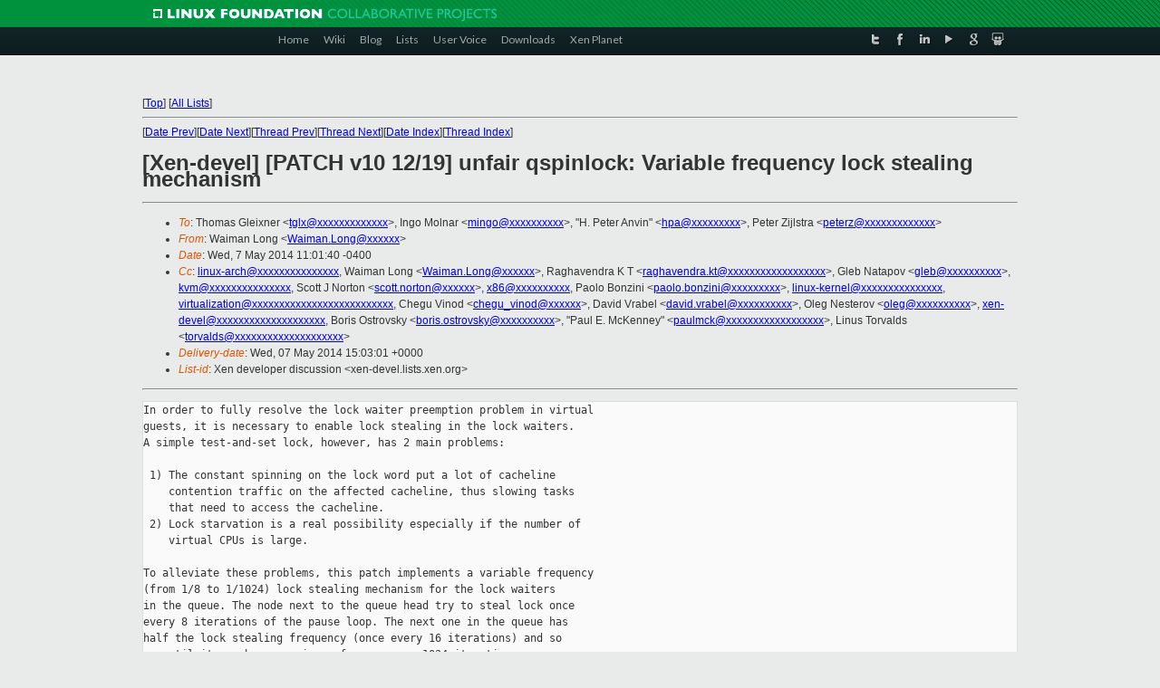

--- FILE ---
content_type: text/html
request_url: https://lists.xen.org/archives/html/xen-devel/2014-05/msg00885.html
body_size: 5958
content:
<!-- MHonArc v2.6.16 -->
<!--X-Subject: [Xen&#45;devel] [PATCH v10 12/19] unfair qspinlock: Variable frequency	lock stealing mechanism -->
<!--X-From-R13: Invzna Zbat <Invzna.ZbatNuc.pbz> -->
<!--X-Date: Wed, 07 May 2014 15:02:57 +0000 -->
<!--X-Message-Id: 1399474907&#45;22206&#45;13&#45;git&#45;send&#45;email&#45;Waiman.Long@hp.com -->
<!--X-Content-Type: text/plain -->
<!--X-Reference: 1399474907&#45;22206&#45;1&#45;git&#45;send&#45;email&#45;Waiman.Long@hp.com -->
<!--X-Head-End-->
<!DOCTYPE html PUBLIC "-//W3C//DTD XHTML 1.0 Transitional//EN" "http://www.w3.org/TR/xhtml1/DTD/xhtml1-transitional.dtd">
<html xmlns="http://www.w3.org/1999/xhtml">
<head>
<meta http-equiv="Content-Type" content="text/html; charset=utf-8" />
<title>Xen project Mailing List</title>
</head>
<body bgcolor="#E9EAEA">
        
<link href="/archives/html/images/favicon.ico" rel="shortcut icon" type="image/vnd.microsoft.icon" />

<link href="/archives/html/css/layout.css" rel="stylesheet" type="text/css"/>

<link href="/archives/html/css/base.css" rel="stylesheet" type="text/css"/>
<link href="/archives/html/css/style1.css" rel="stylesheet" type="text/css"/>
<link href="/archives/html/css/menus.css" rel="stylesheet" type="text/css"/>
<link href="/archives/html/css/menus1.css" rel="stylesheet" type="text/css"/>
<link href='https://fonts.googleapis.com/css?family=Lato:400,700' rel='stylesheet' type='text/css'> 


<div class="green-header">
	<div class="mywrapper myclearfix">
		<img alt="" src="/archives/html/images/linux-foundation.png">
	</div>
</div>


<div class="myclearfix" id="mytoolbar">
	<div class="mywrapper myclearfix">
		<div class="float-left">				
			<div class="module smalltopmenu  deepest">
			<ul class="menu menu-line">
				<li class="level1 item435 active current"><a class="level1 active current" href="http://www.xenproject.org/"><span>Home</span></a></li>
				<li class="level1 item506"><a href="http://wiki.xenproject.org" class="item1 level1"><span>Wiki</span></a></li>
				<li class="level1 item507"><a href="http://blog.xenproject.org" class="item2 level1"><span>Blog</span></a></li>
				<li class="level1 item517"><a href="http://lists.xenproject.org" class="item3 level1"><span>Lists</span></a></li>
				<li class="level1 item508"><a href="http://xenorg.uservoice.com" class="item4 level1"><span>User Voice</span></a></li>
				<li class="level1 item509"><a href="http://www.xenproject.org/downloads.html" class="item5 level1"><span>Downloads</span></a></li>
				<li class="level1 item510"><a href="http://www.xenproject.org/xen-planet.html" class="item6 level1"><span>Xen Planet</span></a></li></ul>		
			</div>				
		</div>
							
		<div class="float-right"><div class="module socialmenu  deepest">
			<ul class="menu menu-line">
				<li class="level1 item511"><a href="https://twitter.com/xen_org" class="twitter level1"><span><span style="background-image: url('/archives/html/images/twitter-icon.png');" class="icon"> </span>Twitter</span></a></li>
				<li class="level1 item512"><a href="https://www.facebook.com/pages/The-Xen-Project/181712638644349" class="facebook level1"><span><span style="background-image: url('/archives/html/images/facebook-icon.png');" class="icon"> </span>Facebook</span></a></li>
				<li class="level1 item513"><a href="http://www.linkedin.com/groups?home=&amp;gid=167190" class="linkedin level1"><span><span style="background-image: url('/archives/html/images/linkedin-icon.png');" class="icon"> </span>LinkedIn</span></a></li>
				<li class="level1 item514"><a href="http://vimeo.com/channels/xen" class="vimeo level1"><span><span style="background-image: url('/archives/html/images/vimeo-icon.png');" class="icon"> </span>Vimeo</span></a></li>
				<li class="level1 item515"><a href="https://plus.google.com/b/109906712194947644104/109906712194947644104/about" class="googleplus level1"><span><span style="background-image: url('/archives/html/images/googleplus-icon.png');" class="icon"> </span>Google Plus</span></a></li>
				<li class="level1 item516"><a href="http://slideshare.net/xen_com_mgr/presentations" class="slideshare level1"><span><span style="background-image: url('/archives/html/images/slideshare-icon.png');" class="icon"> </span>Slideshare</span></a></li>
			</ul>		
			</div>
		</div>
	</div>
</div>
    

<p>&nbsp;</p>
<table cellpadding="0" align="center" width="970px">
  <tr>
    <td>
    <!-- start main -->



<div class="metaIdxNav">
<nobr>[<a href="../">Top</a>]</nobr>
<nobr>[<a href="/archives/html/">All Lists</a>]</nobr>
</div>
</center>
<!--X-Body-Begin-->
<!--X-User-Header-->
<!--X-User-Header-End-->
<!--X-TopPNI-->
<hr>
[<a href="msg00879.html">Date Prev</a>][<a href="msg00882.html">Date Next</a>][<a href="msg00879.html">Thread Prev</a>][<a href="msg01139.html">Thread Next</a>][<a href="index.html#00885">Date Index</a>][<a href="threads.html#00885">Thread Index</a>]
<!--X-TopPNI-End-->
<!--X-MsgBody-->
<!--X-Subject-Header-Begin-->
<h1>[Xen-devel] [PATCH v10 12/19] unfair qspinlock: Variable frequency	lock stealing mechanism</h1>
<hr>
<!--X-Subject-Header-End-->
<!--X-Head-of-Message-->
<ul>
<li><em>To</em>: Thomas Gleixner &lt;<a href="mailto:tglx@DOMAIN.HIDDEN">tglx@xxxxxxxxxxxxx</a>&gt;, Ingo Molnar &lt;<a href="mailto:mingo@DOMAIN.HIDDEN">mingo@xxxxxxxxxx</a>&gt;,	&quot;H. Peter Anvin&quot; &lt;<a href="mailto:hpa@DOMAIN.HIDDEN">hpa@xxxxxxxxx</a>&gt;, Peter Zijlstra &lt;<a href="mailto:peterz@DOMAIN.HIDDEN">peterz@xxxxxxxxxxxxx</a>&gt;</li>
<li><em>From</em>: Waiman Long &lt;<a href="mailto:Waiman.Long@DOMAIN.HIDDEN">Waiman.Long@xxxxxx</a>&gt;</li>
<li><em>Date</em>: Wed,  7 May 2014 11:01:40 -0400</li>
<li><em>Cc</em>: <a href="mailto:linux-arch@DOMAIN.HIDDEN">linux-arch@xxxxxxxxxxxxxxx</a>, Waiman Long &lt;<a href="mailto:Waiman.Long@DOMAIN.HIDDEN">Waiman.Long@xxxxxx</a>&gt;,	Raghavendra K T &lt;<a href="mailto:raghavendra.kt@DOMAIN.HIDDEN">raghavendra.kt@xxxxxxxxxxxxxxxxxx</a>&gt;,	Gleb Natapov &lt;<a href="mailto:gleb@DOMAIN.HIDDEN">gleb@xxxxxxxxxx</a>&gt;, <a href="mailto:kvm@DOMAIN.HIDDEN">kvm@xxxxxxxxxxxxxxx</a>,	Scott J Norton &lt;<a href="mailto:scott.norton@DOMAIN.HIDDEN">scott.norton@xxxxxx</a>&gt;, <a href="mailto:x86@DOMAIN.HIDDEN">x86@xxxxxxxxxx</a>,	Paolo Bonzini &lt;<a href="mailto:paolo.bonzini@DOMAIN.HIDDEN">paolo.bonzini@xxxxxxxxx</a>&gt;, <a href="mailto:linux-kernel@DOMAIN.HIDDEN">linux-kernel@xxxxxxxxxxxxxxx</a>,	<a href="mailto:virtualization@DOMAIN.HIDDEN">virtualization@xxxxxxxxxxxxxxxxxxxxxxxxxx</a>,	Chegu Vinod &lt;<a href="mailto:chegu_vinod@DOMAIN.HIDDEN">chegu_vinod@xxxxxx</a>&gt;, David Vrabel &lt;<a href="mailto:david.vrabel@DOMAIN.HIDDEN">david.vrabel@xxxxxxxxxx</a>&gt;,	Oleg Nesterov &lt;<a href="mailto:oleg@DOMAIN.HIDDEN">oleg@xxxxxxxxxx</a>&gt;, <a href="mailto:xen-devel@DOMAIN.HIDDEN">xen-devel@xxxxxxxxxxxxxxxxxxxx</a>,	Boris Ostrovsky &lt;<a href="mailto:boris.ostrovsky@DOMAIN.HIDDEN">boris.ostrovsky@xxxxxxxxxx</a>&gt;,	&quot;Paul E. McKenney&quot; &lt;<a href="mailto:paulmck@DOMAIN.HIDDEN">paulmck@xxxxxxxxxxxxxxxxxx</a>&gt;,	Linus Torvalds &lt;<a href="mailto:torvalds@DOMAIN.HIDDEN">torvalds@xxxxxxxxxxxxxxxxxxxx</a>&gt;</li>
<li><em>Delivery-date</em>: Wed, 07 May 2014 15:03:01 +0000</li>
<li><em>List-id</em>: Xen developer discussion &lt;xen-devel.lists.xen.org&gt;</li>
</ul>
<!--X-Head-of-Message-End-->
<!--X-Head-Body-Sep-Begin-->
<hr>
<!--X-Head-Body-Sep-End-->
<!--X-Body-of-Message-->
<pre>In order to fully resolve the lock waiter preemption problem in virtual
guests, it is necessary to enable lock stealing in the lock waiters.
A simple test-and-set lock, however, has 2 main problems:

 1) The constant spinning on the lock word put a lot of cacheline
    contention traffic on the affected cacheline, thus slowing tasks
    that need to access the cacheline.
 2) Lock starvation is a real possibility especially if the number of
    virtual CPUs is large.

To alleviate these problems, this patch implements a variable frequency
(from 1/8 to 1/1024) lock stealing mechanism for the lock waiters
in the queue. The node next to the queue head try to steal lock once
every 8 iterations of the pause loop. The next one in the queue has
half the lock stealing frequency (once every 16 iterations) and so
on until it reaches a maximum of once every 1024 iterations.

This mechanism reduces the cacheline contention problem on the lock
word while trying to maintain as much of a FIFO order as possible.

Signed-off-by: Waiman Long &lt;Waiman.Long@xxxxxx&gt;
---
 kernel/locking/qspinlock.c |  147 +++++++++++++++++++++++++++++++++++++++++++-
 1 files changed, 146 insertions(+), 1 deletions(-)

diff --git a/kernel/locking/qspinlock.c b/kernel/locking/qspinlock.c
index a14241e..06dd486 100644
--- a/kernel/locking/qspinlock.c
+++ b/kernel/locking/qspinlock.c
@@ -63,6 +63,11 @@
  */
 struct qnode {
        struct mcs_spinlock mcs;
+#ifdef CONFIG_PARAVIRT_UNFAIR_LOCKS
+       int             lsteal_mask;    /* Lock stealing frequency mask */
+       u32             prev_tail;      /* Tail code of previous node   */
+       struct qnode   *qprev;          /* Previous queue node addr     */
+#endif
 };
 #define qhead  mcs.locked      /* The queue head flag */
 
@@ -215,6 +220,139 @@ xchg_tail(struct qspinlock *lock, u32 tail, u32 *pval)
 }
 #endif /* _Q_PENDING_BITS == 8 */
 
+/*
+ ************************************************************************
+ * Inline functions for supporting unfair queue lock                   *
+ ************************************************************************
+ */
+/*
+ * Unfair lock support in a virtualized guest
+ *
+ * An unfair lock can be implemented using a simple test-and-set lock like
+ * what is being done in a read-write lock. This simple scheme has 2 major
+ * problems:
+ *  1) It needs constant reading and occasionally writing to the lock word
+ *     thus putting a lot of cacheline contention traffic on the affected
+ *     cacheline.
+ *  2) Lock starvation is a real possibility especially if the number of
+ *     virtual CPUs is large.
+ *
+ * To reduce the undesirable side effects of an unfair lock, the queue
+ * unfair spinlock implements a more elaborate scheme.  Lock stealing is
+ * allowed in the following places:
+ *  1) In the spin_lock and spin_trylock fastpaths
+ *  2) When spinning in the waiter queue before becoming the queue head
+ *
+ * A lock acquirer has only one chance of stealing the lock in the spin_lock
+ * and spin_trylock fastpath. If the attempt fails for spin_lock, the task
+ * will be queued in the wait queue.
+ *
+ * Even in the wait queue, the task can still attempt to steal the lock
+ * periodically at a frequency about inversely and logarithmically proportional
+ * to its distance from the queue head. In other word, the closer it is to
+ * the queue head, the higher a chance it has of stealing the lock. This
+ * scheme reduces the load on the lock cacheline while trying to maintain
+ * a somewhat FIFO way of getting the lock so as to reduce the chance of lock
+ * starvation.
+ */
+#ifdef CONFIG_PARAVIRT_UNFAIR_LOCKS
+#define DEF_LOOP_CNT(c)                int c = 0
+#define INC_LOOP_CNT(c)                (c)++
+#define LOOP_CNT(c)            c
+#define LSTEAL_MIN             (1 &lt;&lt; 3)
+#define LSTEAL_MAX             (1 &lt;&lt; 10)
+#define LSTEAL_MIN_MASK                (LSTEAL_MIN - 1)
+#define LSTEAL_MAX_MASK                (LSTEAL_MAX - 1)
+
+/**
+ * unfair_init_vars - initialize unfair relevant fields in queue node structure
+ * @node: Current queue node address
+ */
+static inline void unfair_init_vars(struct qnode *node)
+{
+       node-&gt;qprev       = NULL;
+       node-&gt;prev_tail   = 0;
+       node-&gt;lsteal_mask = LSTEAL_MIN_MASK;
+}
+
+/**
+ * unfair_set_vars - set unfair related fields in the queue node structure
+ * @node     : Current queue node address
+ * @prev     : Previous queue node address
+ * @prev_tail: Previous tail code
+ */
+static inline void
+unfair_set_vars(struct qnode *node, struct qnode *prev, u32 prev_tail)
+{
+       if (!static_key_false(&amp;paravirt_unfairlocks_enabled))
+               return;
+
+       node-&gt;qprev     = prev;
+       node-&gt;prev_tail = prev_tail;
+       /*
+        * This node will spin double the number of time of the previous node
+        * before attempting to steal the lock until it reaches a maximum.
+        */
+       node-&gt;lsteal_mask = prev-&gt;qhead ? LSTEAL_MIN_MASK :
+                           (prev-&gt;lsteal_mask &lt;&lt; 1) + 1;
+       if (node-&gt;lsteal_mask &gt; LSTEAL_MAX_MASK)
+               node-&gt;lsteal_mask = LSTEAL_MAX_MASK;
+       /* Make sure the new fields are visible to others */
+       smp_wmb();
+}
+
+/**
+ * unfair_get_lock - try to steal the lock periodically
+ * @lock : Pointer to queue spinlock structure
+ * @node : Current queue node address
+ * @tail : My tail code value
+ * @count: Loop count
+ * Return: true if the lock has been stolen, false otherwise
+ *
+ * When a true value is returned, the caller will have to notify the next
+ * node only if the qhead flag is set and the next pointer in the queue
+ * node is not NULL.
+ */
+static noinline int
+unfair_get_lock(struct qspinlock *lock, struct qnode *node, u32 tail, int 
count)
+{
+       u32          prev_tail;
+       int          isqhead;
+       struct qnode *next;
+
+       if (!static_key_false(&amp;paravirt_unfairlocks_enabled) ||
+          ((count &amp; node-&gt;lsteal_mask) != node-&gt;lsteal_mask))
+               return false;
+
+       if (!queue_spin_trylock_unfair(lock)) {
+               /*
+                * Lock stealing fails, re-adjust the lsteal mask so that
+                * it is about double of the previous node.
+                */
+               struct qnode *prev = node-&gt;qprev;
+
+               node-&gt;lsteal_mask = prev-&gt;qhead ? LSTEAL_MIN_MASK :
+                                   (prev-&gt;lsteal_mask &lt;&lt; 1) + 1;
+               if (node-&gt;lsteal_mask &gt; LSTEAL_MAX_MASK)
+                       node-&gt;lsteal_mask = LSTEAL_MAX_MASK;
+               return false;
+       }
+       queue_spin_unlock(lock);
+       return false;
+}
+
+#else /* CONFIG_PARAVIRT_UNFAIR_LOCKS */
+#define        DEF_LOOP_CNT(c)
+#define        INC_LOOP_CNT(c)
+#define        LOOP_CNT(c)     0
+
+static void unfair_init_vars(struct qnode *node)       {}
+static void unfair_set_vars(struct qnode *node, struct qnode *prev,
+               u32 prev_tail)                          {}
+static int unfair_get_lock(struct qspinlock *lock, struct qnode *node,
+               u32 tail, int count)                    { return false; }
+#endif /* CONFIG_PARAVIRT_UNFAIR_LOCKS */
+
 /**
  * get_qlock - Set the lock bit and own the lock
  * @lock : Pointer to queue spinlock structure
@@ -365,11 +503,17 @@ static noinline void queue_spin_lock_slowerpath(struct 
qspinlock *lock,
         * if there was a previous node; link it and wait.
         */
        if (old &amp; _Q_TAIL_MASK) {
+               DEF_LOOP_CNT(cnt);
+
                prev = decode_tail(old);
+               unfair_set_vars(node, prev, old);
                ACCESS_ONCE(prev-&gt;mcs.next) = (struct mcs_spinlock *)node;
 
-               while (!smp_load_acquire(&amp;node-&gt;qhead))
+               while (!smp_load_acquire(&amp;node-&gt;qhead)) {
+                       INC_LOOP_CNT(cnt);
+                       unfair_get_lock(lock, node, tail, LOOP_CNT(cnt));
                        arch_mutex_cpu_relax();
+               }
        }
 
        /*
@@ -469,6 +613,7 @@ void queue_spin_lock_slowpath(struct qspinlock *lock, u32 
val)
        node += idx;
        node-&gt;qhead = 0;
        node-&gt;mcs.next = NULL;
+       unfair_init_vars(node);
 
        /*
         * We touched a (possibly) cold cacheline in the per-cpu queue node;
-- 
1.7.1


_______________________________________________
Xen-devel mailing list
Xen-devel@xxxxxxxxxxxxx
<a  rel="nofollow" href="http://lists.xen.org/xen-devel">http://lists.xen.org/xen-devel</a>

</pre>
<!--X-Body-of-Message-End-->
<!--X-MsgBody-End-->
<!--X-Follow-Ups-->
<hr>
<ul><li><strong>Follow-Ups</strong>:
<ul>
<li><strong><a name="01139" href="msg01139.html">Re: [Xen-devel] [PATCH v10 12/19] unfair qspinlock: Variable frequency lock stealing mechanism</a></strong>
<ul><li><em>From:</em> Peter Zijlstra</li></ul></li>
</ul></li></ul>
<!--X-Follow-Ups-End-->
<!--X-References-->
<ul><li><strong>References</strong>:
<ul>
<li><strong><a name="00872" href="msg00872.html">[Xen-devel] [PATCH v10 00/19] qspinlock: a 4-byte queue spinlock	with PV support</a></strong>
<ul><li><em>From:</em> Waiman Long</li></ul></li>
</ul></li></ul>
<!--X-References-End-->
<!--X-BotPNI-->
<ul>
<li>Prev by Date:
<strong><a href="msg00879.html">[Xen-devel] [PATCH v10 11/19] qspinlock: Split the MCS queuing code	into a separate slowerpath</a></strong>
</li>
<li>Next by Date:
<strong><a href="msg00882.html">[Xen-devel] [PATCH v10 13/19] unfair qspinlock: Enable lock	stealing in lock waiters</a></strong>
</li>
<li>Previous by thread:
<strong><a href="msg00879.html">[Xen-devel] [PATCH v10 11/19] qspinlock: Split the MCS queuing code	into a separate slowerpath</a></strong>
</li>
<li>Next by thread:
<strong><a href="msg01139.html">Re: [Xen-devel] [PATCH v10 12/19] unfair qspinlock: Variable frequency lock stealing mechanism</a></strong>
</li>
<li>Index(es):
<ul>
<li><a href="index.html#00885"><strong>Date</strong></a></li>
<li><a href="threads.html#00885"><strong>Thread</strong></a></li>
</ul>
</li>
</ul>

<!--X-BotPNI-End-->
<!--X-User-Footer-->
<!--X-User-Footer-End-->

    <!-- end main -->
    </td>
  </tr>
</table>
<p>&nbsp;</p>

<div class="green-footer">
    <div class="mywrapper myclearfix">
    	<p>&copy;2013 Xen Project, A Linux Foundation Collaborative Project. All Rights Reserved. <br>
    Linux Foundation is a registered trademark of The Linux Foundation. <br>
    Xen Project is a trademark of The Linux Foundation.</p>		 
    </div> 
</div>

<link href="/archives/html/css/copyright.css" rel="stylesheet" type="text/css"/>
<hr>
<table cellpadding="0" align="center" width="970px">
  <tr valign="top">
    <td width="70px"><img src="/archives/html/images/rackspace.png" alt="Rackspace"></td>
    <td class="footnote">        
        <p>Lists.xenproject.org is hosted with <a href="http://www.rackspace.com/">RackSpace</a>, monitoring our<br>
           servers 24x7x365 and backed by RackSpace's Fanatical Support&reg;.</p>
    </td>
  </tr>
</table>

<!-- Asynchronous tracking code for Xen Project  -->
<script type="text/javascript">

var _gaq = _gaq || [];
_gaq.push(['_setAccount', 'UA-40152447-1']);
_gaq.push(['_setDomainName', 'xenproject.org']);
_gaq.push(['_trackPageview']);

(function() {
var ga = document.createElement('script'); ga.type = 'text/javascript'; ga.async = true;
ga.src = ('https:' == document.location.protocol ? 'https://ssl' : 'http://www') + '.google-analytics.com/ga.js';
var s = document.getElementsByTagName('script')[0]; s.parentNode.insertBefore(ga, s);
})();

</script>


</body>
</html>

